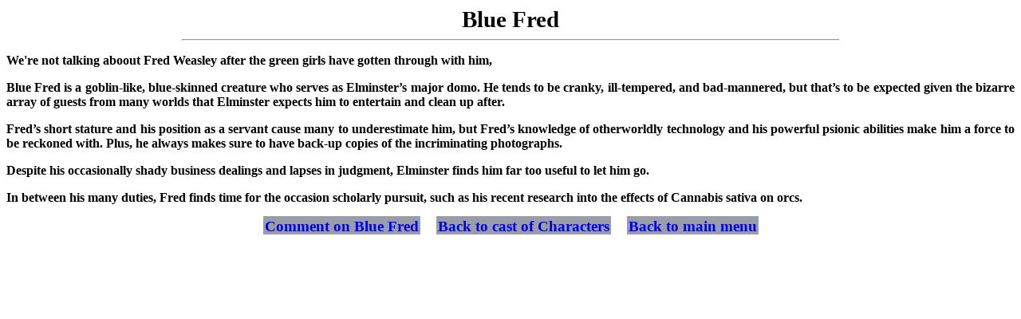

--- FILE ---
content_type: text/html
request_url: http://johnnycache.net/moonshine/BlueFred.html
body_size: 1030
content:
<html><head><title>Blue Fred</title>
<style>
body { font: bold 12pt "times new roman"; background:  url(/bg/marble.jpg); }
p { text-indent: .3 in; margin-top: .1 in; margin-bottom:0; text-align: justify; }
h1 { margin:0; border:0; text-align: center; font-size: 22pt; }
a, a:visited, { font-weight: bold; color: black; }
a.bt {font: bold 14pt "times new roman"; border: 3 outset;
      padding-left: 2; padding-right: 2; padding-bottom: 0; 
      background-color: #999cab; text-decoration: none; padding-top:2; }
a:hover { color: black; background-color: white; }
a.bt:active {border: 3 inset; padding-top: 0; padding-bottom:2; }
hr { width: 65%; color: #black; height:3 px; } 
</style></head><body><h1>Blue Fred</h1><hr><bgsound src=tiifppp.mp3>
<p>We're not talking aboout Fred Weasley after the green girls have gotten through with him,
<p>Blue Fred is a goblin-like, blue-skinned creature who serves as Elminster�s major domo. He tends to be cranky, ill-tempered, and bad-mannered, but that�s to be expected given the bizarre array of guests from many worlds that Elminster expects him to entertain and clean up after.
<p>Fred�s short stature and his position as a servant cause many to underestimate him, but Fred�s knowledge of otherworldly technology and his powerful psionic abilities make him a force to be reckoned with. Plus, he always makes sure to have back-up copies of the incriminating photographs.
<p>Despite his occasionally shady business dealings and lapses in judgment, Elminster finds him far too useful to let him go.
<p>In between his many duties, Fred finds time for the occasion scholarly pursuit, such as his recent research into the effects of Cannabis sativa on orcs.
<p><center>
<a class=bt href=viewgb.php?pg=bluefred>Comment on Blue Fred</a> &nbsp;&nbsp;&nbsp;
<a class=bt href=cast.html>Back to cast of Characters</a> &nbsp;&nbsp;&nbsp;
<a class=bt href=/moonshine>Back to main menu</a></center>
</body></html>